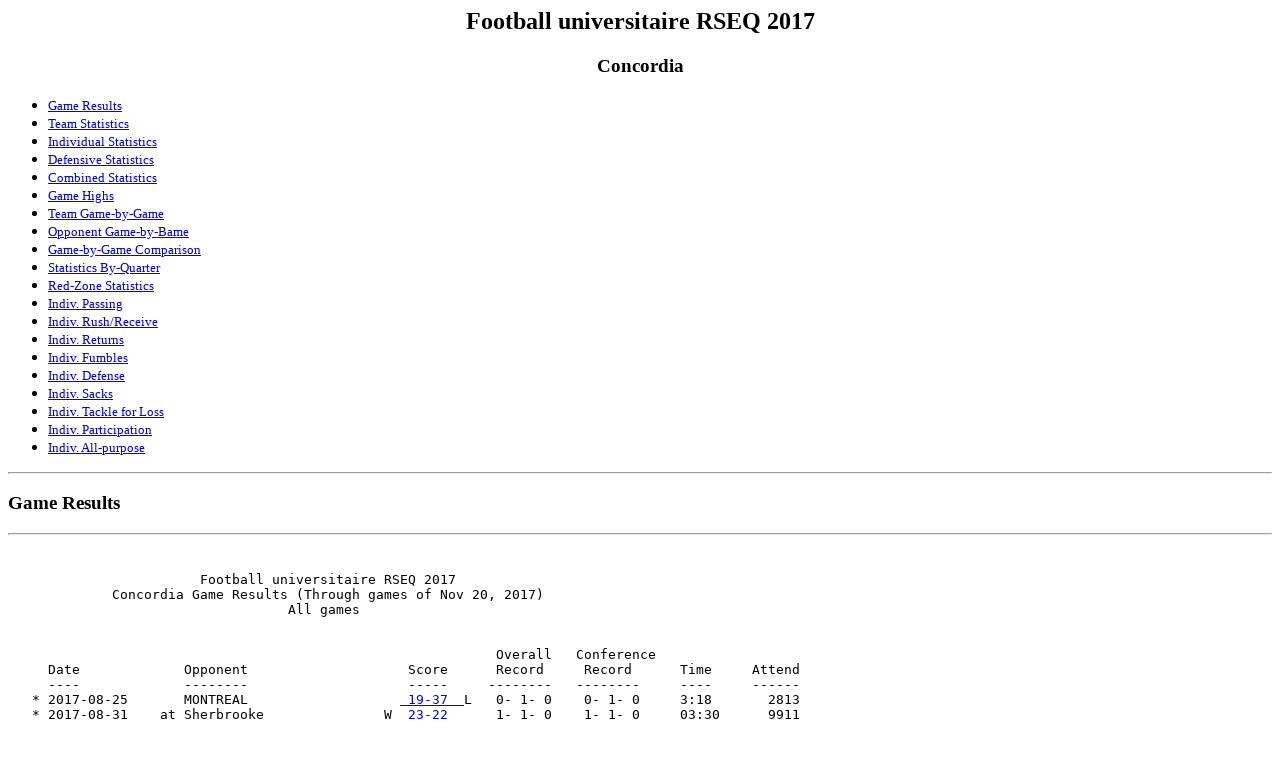

--- FILE ---
content_type: text/html
request_url: https://www.rseq-stats.ca/universitaire/football/stats/2017/conc.htm
body_size: 15380
content:
<html>
<title>Football universitaire RSEQ 2017 - Concordia</title>
<body bgcolor="#ffffff">
<center>
<h2><font face=verdana>Football universitaire RSEQ 2017</font></h2>
<h3><font face=verdana>Concordia</font></h3>
</center>

<ul>
<li><a href="#tgbg.res"><font face=verdana size=2>Game Results</font></a></li>
<li><a href="#team.tem"><font face=verdana size=2>Team Statistics</font></a></li>
<li><a href="#team.ind"><font face=verdana size=2>Individual Statistics</font></a></li>
<li><a href="#team.def"><font face=verdana size=2>Defensive Statistics</font></a></li>
<li><a href="#team.cmb"><font face=verdana size=2>Combined Statistics</font></a></li>
<li><a href="#tgbg.sup"><font face=verdana size=2>Game Highs</font></a></li>
<li><a href="#tgbg.tem"><font face=verdana size=2>Team Game-by-Game</font></a></li>
<li><a href="#tgbg.opp"><font face=verdana size=2>Opponent Game-by-Bame</font></a></li>
<li><a href="#tgbg.gbc"><font face=verdana size=2>Game-by-Game Comparison</font></a></li>
<li><a href="#tgbg.cnv"><font face=verdana size=2>Statistics By-Quarter</font></a></li>
<li><a href="#tgbg.red"><font face=verdana size=2>Red-Zone Statistics</font></a></li>
<li><a href="#igbg.pas"><font face=verdana size=2>Indiv. Passing</font></a></li>
<li><a href="#igbg.rsh"><font face=verdana size=2>Indiv. Rush/Receive</font></a></li>
<li><a href="#igbg.ret"><font face=verdana size=2>Indiv. Returns</font></a></li>
<li><a href="#igbg.fmb"><font face=verdana size=2>Indiv. Fumbles</font></a></li>
<li><a href="#igbg.def"><font face=verdana size=2>Indiv. Defense</font></a></li>
<li><a href="#igbg.sak"><font face=verdana size=2>Indiv. Sacks</font></a></li>
<li><a href="#igbg.tfl"><font face=verdana size=2>Indiv. Tackle for Loss</font></a></li>
<li><a href="#igbg.ply"><font face=verdana size=2>Indiv. Participation</font></a></li>
<li><a href="#igbg.alp"><font face=verdana size=2>Indiv. All-purpose</font></a></li>
</ul>
<hr>
<!File source:C:\TASFBC\RSEQ-17\REPORTS\tgbg.res>
<a name="tgbg.res"> </a>



<h3><font face=verdana>Game Results</font></h3>
<pre>
<hr>

                        Football universitaire RSEQ 2017
             Concordia Game Results (Through games of Nov 20, 2017)
                                   All games


                                                             Overall   Conference
     Date             Opponent                    Score      Record     Record      Time     Attend
     ----             --------                    -----     --------   --------     ----     ------
   * 2017-08-25       MONTREAL                   <a href="2017-01.htm"> 19-37  </a>L   0- 1- 0    0- 1- 0     3:18       2813
   * 2017-08-31    at Sherbrooke               W <a href="2017-03.htm"> 23-22  </a>    1- 1- 0    1- 1- 0     03:30      9911
   * 2017-09-16       MCGILL                   W <a href="2017-08.htm"> 68-16  </a>    2- 1- 0    2- 1- 0     3:14       4813
   * 2017-09-24    at #2 Laval                   <a href="2017-10.htm">  8-12  </a>L   2- 2- 0    2- 2- 0     3:02      12957
   * 2017-09-30       SHERBROOKE                 <a href="2017-11.htm"> 13-30  </a>L   2- 3- 0    2- 3- 0     3:23       4302
   * 2017-10-14    at McGill                   W <a href="2017-15.htm"> 36-10  </a>    3- 3- 0    3- 3- 0     3:07       1846
   * 2017-10-27       #2 LAVAL                   <a href="2017-19.htm"> 14-46  </a>L   3- 4- 0    3- 4- 0     2:43       3301

   * indicates conference game

</pre>



<hr>
<!File source:C:\TASFBC\RSEQ-17\REPORTS\team.tem>
<a name="team.tem"> </a>



<h3><font face=verdana>Overall Team Statistics</font></h3>
<pre>
<hr>

                        Football universitaire RSEQ 2017
       Concordia Overall Team Statistics (Through games of Nov 20, 2017)
                                   All games

TEAM STATISTICS                        CONC          OPP
--------------------------------------------------------
SCORING.......................          181          173
  Points Per Game.............         25.9         24.7
FIRST DOWNS...................          163          136
  Rushing.....................           58           39
  Passing.....................           87           85
  Penalty.....................           18           12
RUSHING YARDAGE...............          999          816
  Yards gained rushing........         1116          874
  Yards lost rushing..........          117           58
  Rushing Attempts............          216          181
  Average Per Rush............          4.6          4.5
  Average Per Game............        142.7        116.6
  TDs Rushing.................            9            6
PASSING YARDAGE...............         1914         1758
  Att-Comp-Int................    228-130-6    215-129-7
  Average Per Pass............          8.4          8.2
  Average Per Catch...........         14.7         13.6
  Average Per Game............        273.4        251.1
  TDs Passing.................           10           10
TOTAL OFFENSE.................         2913         2574
  Total Plays.................          456          409
  Average Per Play............          6.4          6.3
  Average Per Game............        416.1        367.7
KICK RETURNS: #-YARDS.........       26-338       27-522
PUNT RETURNS: #-YARDS.........       41-276       38-280
INT RETURNS: #-YARDS..........         7-41         6-67
KICK RETURN AVERAGE...........         13.0         19.3
PUNT RETURN AVERAGE...........          6.7          7.4
INT RETURN AVERAGE............          5.9         11.2
FUMBLES-LOST..................        15-10          7-4
PENALTIES-YARDS...............      107-848      103-896
  Average Per Game............        121.1        128.0
PUNTS-YARDS...................      52-2091      60-2462
  Average Per Punt............         40.2         41.0
  Net punt average............         34.8         36.4
TIME OF POSSESSION/GAME.......        31:15        28:45
3RD-DOWN CONVERSIONS..........        11/27         4/16
  3rd-Down Pct................          41%          25%
4TH-DOWN CONVERSIONS..........          0/0          0/0
  4th-Down Pct................           0%           0%
SACKS BY-YARDS................        13-99        12-58
MISC YARDS....................          -84         -126
TOUCHDOWNS SCORED.............           19           18
FIELD GOALS-ATTEMPTS..........        14-16        11-16
ON-SIDE KICKS.................          1-1          0-0
RED-ZONE SCORES...............    25-31 81%    19-21 90%
RED-ZONE TOUCHDOWNS...........    17-31 55%    13-21 62%
PAT-ATTEMPTS..................   18-18 100%    17-18 94%
ATTENDANCE....................        15229        24714
  Games/Avg Per Game..........       4/3807       3/8238
  Neutral Site Games..........                       0/0

SCORE BY QUARTERS     1st  2nd  3rd  4th    Total
--------------------  ---  ---  ---  ---      ---
Concordia...........   65   44   23   49  -   181
Opponents...........   56   46   40   31  -   173
</pre>



<hr>
<!File source:C:\TASFBC\RSEQ-17\REPORTS\team.ind>
<a name="team.ind"> </a>



<h3><font face=verdana>Overall Individual Statistics</font></h3>
<pre>
<hr>

                        Football universitaire RSEQ 2017
    Concordia Overall Individual Statistics (Through games of Nov 20, 2017)
                                   All games


RUSHING         GP  Att Gain Loss  Net   Avg  TD Long Avg/G
-----------------------------------------------------------
Jean-Guy Rimpel  7  130  717    9  708   5.4   6   84 101.1
Glody Musangu    7   36  149    2  147   4.1   1   20  21.0
Trenton Miller   4   20  114   12  102   5.1   0   24  25.5
Adam Vance       7   12   70    0   70   5.8   2   11  10.0
Widler Exilus    7    4   37    0   37   9.2   0   29   5.3
V. Alessandrini  7    4   16    0   16   4.0   0    8   2.3
Antoine Marcoux  2    3   11    6    5   1.7   0   10   2.5
Thiery Taillon   7    0    2    2    0   0.0   0    0   0.0
Team             7    7    0   86  -86 -12.3   0    0 -12.3
Total..........  7  216 1116  117  999   4.6   9   84 142.7
Opponents......  7  181  874   58  816   4.5   6   24 116.6

PASSING         GP   Effic Cmp-Att-Int   Pct  Yds  TD Lng Avg/G
---------------------------------------------------------------
Trenton Miller   4  155.45  77-124-2    62.1 1190   6  80 297.5
Adam Vance       7  126.89   51-90-3    56.7  706   3  64 100.9
Antoine Marcoux  2   63.20    1-8-0     12.5    9   1   9   4.5
Colin Sequeira   5   -4.07    1-6-1     16.7    9   0   9   1.8
Total..........  7  136.74  130-228-6   57.0 1914  10  80 273.4
Opponents......  7  137.52  129-215-7   60.0 1758  10  53 251.1

RECEIVING       GP  No.  Yds   Avg  TD Long Avg/G
-------------------------------------------------
V. Alessandrini  7   36  478  13.3   1   80  68.3
Jarryd Taylor    7   35  574  16.4   1   56  82.0
Yanic Lessard    7   22  291  13.2   3   44  41.6
Sam Nadon        7   12  176  14.7   3   22  25.1
James Tyrrell    6   10  255  25.5   1   64  42.5
James Ohayon     7    9   97  10.8   0   25  13.9
Jean-Guy Rimpel  7    5   34   6.8   0   20   4.9
Qwintyn Rice     7    1    9   9.0   1    9   1.3
Total..........  7  130 1914  14.7  10   80 273.4
Opponents......  7  129 1758  13.6  10   53 251.1

PUNT RETURNS     No.  Yds   Avg TD Long
---------------------------------------
Qwintyn Rice      27  192   7.1  0   23
James Tyrrell      7   18   2.6  0   10
Q. Gordon-Maule    3   48  16.0  0   23
Alex. Morgan-Z.    3   11   3.7  0    5
Jizreel Botat      1    7   7.0  0    7
Total..........   41  276   6.7  0   23
Opponents......   38  280   7.4  0   18

INTERCEPTIONS    No.  Yds   Avg TD Long
---------------------------------------
Khadeem Pierre     3   27   9.0  0   16
Alex. Dadaille     2   14   7.0  0   14
Quaid Johnson      1    0   0.0  0    0
Lukas Redguard     1    0   0.0  0    0
Total..........    7   41   5.9  0   16
Opponents......    6   67  11.2  0   56

KICK RETURNS     No.  Yds   Avg TD Long
---------------------------------------
Q. Gordon-Maule   15  190  12.7  0   21
Qwintyn Rice      10  149  14.9  0   25
Sam Nadon          1   -1  -1.0  0    0
Total..........   26  338  13.0  0   25
Opponents......   27  522  19.3  0   37

FUMBLE RETURNS   No.  Yds   Avg TD Long
---------------------------------------
Vincent Seguin     1    0   0.0  0    0
Total..........    1    0   0.0  0    0
Opponents......    1   73  73.0  2   73
<hr>

                        Football universitaire RSEQ 2017
    Concordia Overall Individual Statistics (Through games of Nov 20, 2017)
                                   All games


                              |------- PATs -------|
SCORING          TD  FGs   Kick   Rush Rcv Pass  DXP Saf Rg  Points
-------------------------------------------------------------------
Andrew Stevens    0 14-16  18-18   0-0   0  0-0   0   0   1    61
Jean-Guy Rimpel   6  0-0    0-0    0-0   0  0-0   0   0   0    36
Sam Nadon         3  0-0    0-0    0-0   0  0-0   0   0   0    18
Yanic Lessard     3  0-0    0-0    0-0   0  0-0   0   0   0    18
Adam Vance        2  0-0    0-0    0-0   0  0-0   0   0   0    12
James Tyrrell     1  0-0    0-0    0-0   0  0-0   0   0   0     6
Jarryd Taylor     1  0-0    0-0    0-0   0  0-0   0   0   0     6
V. Alessandrini   1  0-0    0-0    0-0   0  0-0   0   0   0     6
Team              0  0-0    0-0    0-0   0  0-0   0   3   0     6
Glody Musangu     1  0-0    0-0    0-0   0  0-0   0   0   0     6
Qwintyn Rice      1  0-0    0-0    0-0   0  0-0   0   0   0     6
Trenton Miller    0  0-0    0-0    0-0   0  0-1   0   0   0     0
Total..........  19 14-16  18-18   0-0   0  0-1   0   3   1   181
Opponents......  18 11-16  17-18   0-0   0  0-0   0   7   1   173


TOTAL OFFENSE    G Plays Rush Pass Total Avg/G
----------------------------------------------
Trenton Miller   4   144  102 1190  1292 323.0
Adam Vance       7   102   70  706   776 110.9
Jean-Guy Rimpel  7   130  708    0   708 101.1
Glody Musangu    7    36  147    0   147  21.0
Widler Exilus    7     4   37    0    37   5.3
V. Alessandrini  7     4   16    0    16   2.3
Antoine Marcoux  2    11    5    9    14   7.0
Colin Sequeira   5     6    0    9     9   1.8
Team             7     7  -86    0   -86 -12.3
Total..........  7   444  999 1914  2913 416.1
Opponents......  7   396  816 1758  2574 367.7


FIELD GOALS     FGM-FGA  Pct 01-19 20-29 30-39 40-49 50-99 Lg Blk
-----------------------------------------------------------------
Andrew Stevens   14-16  87.5  2-3   6-6   4-5   2-2   0-0  44   0

FG SEQUENCE          Concordia                 OPPONENTS
--------------------------------------------------------
Montreal             (21),(16)                 (41)
Sherbrooke           (44),(14),(35),(24),(23)  (35),(28)
McGill               (37)                      24,44,34
Laval                13,(28),(20)              (11),42
Sherbrooke           (31),(23)                 (19),(17),(34)
McGill               (36),(40),32              33,(34)
Laval                -                         (22),(38),(24)

Numbers in (parentheses) indicate field goal was made.

PUNTING          No.  Yds   Avg Long  TB  FC I20 Blkd
-----------------------------------------------------
Stephen Fabian    51 2062  40.4   72   0   0   9    0
Trenton Miller     1   29  29.0   29   0   0   0    0
Total..........   52 2091  40.2   72   0   0   9    0
Opponents......   60 2462  41.0   62   0   0  14    0

KICKOFFS         No.   Yds   Avg  TB  OB  Retn  Net YdLn
--------------------------------------------------------
Andrew Stevens    29  1652  57.0   1   1
Total..........   29  1652  57.0   1   1   522 37.8   27
Opponents......   26  1436  55.2   0   0   338 42.2   22

<hr>

                        Football universitaire RSEQ 2017
    Concordia Overall Individual Statistics (Through games of Nov 20, 2017)
                                   All games


ALL PURPOSE      G Rush  Rec   PR  KOR   IR  Tot Avg/G
------------------------------------------------------
Jean-Guy Rimpel  7  708   34    0    0    0  742 106.0
Jarryd Taylor    7    0  574    0    0    0  574  82.0
V. Alessandrini  7   16  478    0    0    0  494  70.6
Qwintyn Rice     7    0    9  192  149    0  350  50.0
Yanic Lessard    7    0  291    0    0    0  291  41.6
James Tyrrell    6    0  255   18    0    0  273  45.5
Q. Gordon-Maule  7    0    0   48  190    0  238  34.0
Sam Nadon        7    0  176    0   -1    0  175  25.0
Glody Musangu    7  147    0    0    0    0  147  21.0
Trenton Miller   4  102    0    0    0    0  102  25.5
James Ohayon     7    0   97    0    0    0   97  13.9
Adam Vance       7   70    0    0    0    0   70  10.0
Widler Exilus    7   37    0    0    0    0   37   5.3
Khadeem Pierre   7    0    0    0    0   27   27   3.9
Alex. Dadaille   7    0    0    0    0   14   14   2.0
Alex. Morgan-Z.  4    0    0   11    0    0   11   2.8
Jizreel Botat    4    0    0    7    0    0    7   1.8
Antoine Marcoux  2    5    0    0    0    0    5   2.5
Team             7  -86    0    0    0    0  -86 -12.3
Total..........  7  999 1914  276  338   41 3568 509.7
Opponents......  7  816 1758  280  522   67 3443 491.9
</pre>



<hr>
<!File source:C:\TASFBC\RSEQ-17\REPORTS\team.def>
<a name="team.def"> </a>



<h3><font face=verdana>Overall Defensive Statistics</font></h3>
<pre>
<hr>

                        Football universitaire RSEQ 2017
     Concordia Overall Defensive Statistics (Through games of Nov 20, 2017)
                                   All games




                       |--------Tackles--------| |-Sacks-| |---Pass Def---| |-Fumbles-| Blkd
DEFENSIVE LEADERS   GP Solo  Ast Total   TFL/Yds   No-Yds  Int-Yds BrUp QBH Rcv-Yds  FF Kick Saf
------------------------------------------------------------------------------------------------
29 Mickael Cote      7   40   21  50.5   3.0-7       .        .       .   .    .      .    .   .
27 Alex Renaud       7   28   15  35.5   1.0-5       .        .       .   .    .      .    .   .
9  Quaid Johnson     7   19    7  22.5      .        .       1-0      1   .    .      .    .   .
18 Sam. Brodrique    7   15   12  21.0   2.0-15   2.0-15      .       .   .   1-0     1    .   .
10 Jersey Henry      7   16   10  21.0      .        .        .       2   .    .      .    .   .
90 Lukas Redguard    7   18    5  20.5   7.0-46   4.0-38     1-0      1   .   1-0     .    .   .
2  Wade Leeroy Cyr   5   16    7  19.5   2.0-5    0.5-2       .       .   .    .      .    .   .
5  Khadeem Pierre    7   17    4  19.0   1.0-1       .       3-27     1   .    .      1    .   .
99 Robert Haines     7   14    4  16.0   5.5-20   2.5-16      .       .   .    .      .    .   .
31 Alex. Dadaille    7   13    5  15.5   1.0-3       .       2-14     3   .    .      .    .   .
23 Michael Asibuo    4   14    2  15.0   1.0-10      .        .       2   .    .      .    .   .
6  Jizreel Botat     4   11    .  11.0      .        .        .       .   .    .      .    .   .
32 Chris Petel       7    7    6  10.0   1.0-12   1.0-12      .       .   .    .      .    .   .
95 Michael Sanelli   6    5    7   8.5   3.5-17   3.0-16      .       .   .    .      1    .   .
21 Zamaad Gambari    5    7    1   7.5      .        .        .       .   .    .      1    .   .
3  Vincent Seguin    6    5    3   6.5      .        .        .       1   .   1-0     .    .   .
47 Jul. Pontbriand   3    3    3   4.5      .        .        .       1   .    .      .    .   .
58 Jerome Bedard-G   7    3    3   4.5      .        .        .       .   .    .      .    .   .
43 Jordan Chin       7    4    1   4.5      .        .        .       .   .    .      .    .   .
51 Freeman Maitrel   6    2    1   2.5      .        .        .       .   .    .      .    .   .
38 Zach Gaudreault   7    2    1   2.5      .        .        .       .   .    .      .    .   .
22 Tanner Green      3    2    1   2.5      .        .        .       .   .    .      .    .   .
52 Brandon Pacheco   6    1    3   2.5      .        .        .       .   .    .      .    .   .
28 Herman Akins      2    2    .   2.0      .        .        .       1   .    .      .    .   .
80 James Ohayon      7    2    .   2.0      .        .        .       .   .   1-0     .    .   .
88 Kyle Greenbaum    7    2    .   2.0      .        .        .       .   .    .      .    .   .
98 Jason Opoku-S.    5    1    1   1.5      .        .        .       .   .    .      .    .   .
86 Sam Nadon         7    1    1   1.5      .        .        .       .   .    .      .    .   .
30 Widler Exilus     7    1    .   1.0      .        .        .       .   .    .      .    .   .
8  Yanic Lessard     7    1    .   1.0      .        .        .       .   .    .      .    .   .
42 John Boachie      4    1    .   1.0      .        .        .       .   .    .      .    .   .
20 Glody Musangu     7    1    .   1.0      .        .        .       .   .    .      .    .   .
7  James Tyrrell     6    1    .   1.0      .        .        .       .   .    .      .    .   .
79 Andrew Stevens    7    1    .   1.0      .        .        .       .   .    .      .    .   .
84 Kimi Linnainmaa   1    1    .   1.0      .        .        .       .   .    .      .    .   .
TM Team              7    .    .     .      .        .        .       .   .    .      .    .   3
   Total..........   7  277  124 339.0    28-141   13-99     7-41    13   .   4-0     4    .   3
   Opponents......   7  271  190 366.0    19-68    12-58     6-67    14   .  10-73    7    .   7


</pre>



<hr>
<!File source:C:\TASFBC\RSEQ-17\REPORTS\team.cmb>
<a name="team.cmb"> </a>



<h3><font face=verdana>Combined Team Statistics</font></h3>
<pre>
<hr>

                        Football universitaire RSEQ 2017
       Concordia Combined Team Statistics (Through games of Nov 20, 2017)
                                   All games


RECORD:                OVERALL      HOME        AWAY       NEUTRAL
ALL GAMES...........   (3-4-0)     (1-3-0)     (2-1-0)     (0-0-0)
CONFERENCE..........   (3-4-0)     (1-3-0)     (2-1-0)     (0-0-0)
NON-CONFERENCE......   (0-0-0)     (0-0-0)     (0-0-0)     (0-0-0)



 DATE            OPPONENT                 W/L    SCORE  ATTEND
 ------------    ------------------------ ---    -----  ------
*2017-08-25      MONTREAL                   L   <a href="2017-01.htm"> 19-37 </a>   2813
*2017-08-31   at Sherbrooke               W     <a href="2017-03.htm"> 23-22 </a>   9911
*2017-09-16      MCGILL                   W     <a href="2017-08.htm"> 68-16 </a>   4813
*2017-09-24   at #2 Laval                   L   <a href="2017-10.htm">  8-12 </a>  12957
*2017-09-30      SHERBROOKE                 L   <a href="2017-11.htm"> 13-30 </a>   4302
*2017-10-14   at McGill                   W     <a href="2017-15.htm"> 36-10 </a>   1846
*2017-10-27      #2 LAVAL                   L   <a href="2017-19.htm"> 14-46 </a>   3301
* denotes conference game

TEAM STATISTICS                   CONC          OPP
---------------------------------------------------
FIRST DOWNS..............          163          136
  Rushing................           58           39
  Passing................           87           85
  Penalty................           18           12
RUSHING YARDAGE..........          999          816
  Yards gained rushing...         1116          874
  Yards lost rushing.....          117           58
  Rushing Attempts.......          216          181
  Average Per Rush.......          4.6          4.5
  Average Per Game.......        142.7        116.6
  TDs Rushing............            9            6
PASSING YARDAGE..........         1914         1758
  Att-Comp-Int...........    228-130-6    215-129-7
  Average Per Pass.......          8.4          8.2
  Average Per Catch......         14.7         13.6
  Average Per Game.......        273.4        251.1
  TDs Passing............           10           10
TOTAL OFFENSE............         2913         2574
  Total Plays............          456          409
  Average Per Play.......          6.4          6.3
  Average Per Game.......        416.1        367.7
KICK RETURNS: #-YARDS....       26-338       27-522
PUNT RETURNS: #-YARDS....       41-276       38-280
INT RETURNS: #-YARDS.....         7-41         6-67
FUMBLES-LOST.............        15-10          7-4
PENALTIES-YARDS..........      107-848      103-896
PUNTS-AVG................      52-40.2      60-41.0
TIME OF POSSESSION/GAME..        31:15        28:45
3RD-DOWN CONVERSIONS.....        11/27         4/16
4TH-DOWN CONVERSIONS.....          0/0          0/0

RUSHING         GP  Att Gain Loss  Net   Avg  TD Long Avg/G
-----------------------------------------------------------
Jean-Guy Rimpel  7  130  717    9  708   5.4   6   84 101.1
Glody Musangu    7   36  149    2  147   4.1   1   20  21.0
Trenton Miller   4   20  114   12  102   5.1   0   24  25.5
Adam Vance       7   12   70    0   70   5.8   2   11  10.0
Widler Exilus    7    4   37    0   37   9.2   0   29   5.3
V. Alessandrini  7    4   16    0   16   4.0   0    8   2.3
Antoine Marcoux  2    3   11    6    5   1.7   0   10   2.5
Thiery Taillon   7    0    2    2    0   0.0   0    0   0.0
Team             7    7    0   86  -86 -12.3   0    0 -12.3
Total..........  7  216 1116  117  999   4.6   9   84 142.7
Opponents......  7  181  874   58  816   4.5   6   24 116.6

PASSING         GP   Effic Cmp-Att-Int   Pct  Yds  TD Lng Avg/G
---------------------------------------------------------------
Trenton Miller   4  155.45  77-124-2    62.1 1190   6  80 297.5
Adam Vance       7  126.89   51-90-3    56.7  706   3  64 100.9
Antoine Marcoux  2   63.20    1-8-0     12.5    9   1   9   4.5
Colin Sequeira   5   -4.07    1-6-1     16.7    9   0   9   1.8
Total..........  7  136.74  130-228-6   57.0 1914  10  80 273.4
Opponents......  7  137.52  129-215-7   60.0 1758  10  53 251.1

RECEIVING       GP  No.  Yds   Avg  TD Long Avg/G
-------------------------------------------------
V. Alessandrini  7   36  478  13.3   1   80  68.3
Jarryd Taylor    7   35  574  16.4   1   56  82.0
Yanic Lessard    7   22  291  13.2   3   44  41.6
Sam Nadon        7   12  176  14.7   3   22  25.1
James Tyrrell    6   10  255  25.5   1   64  42.5
James Ohayon     7    9   97  10.8   0   25  13.9
Jean-Guy Rimpel  7    5   34   6.8   0   20   4.9
Qwintyn Rice     7    1    9   9.0   1    9   1.3
Total..........  7  130 1914  14.7  10   80 273.4
Opponents......  7  129 1758  13.6  10   53 251.1

FIELD GOALS     FGM-FGA  Pct 01-19 20-29 30-39 40-49 50-99 Lg Blk
-----------------------------------------------------------------
Andrew Stevens   14-16  87.5  2-3   6-6   4-5   2-2   0-0  44   0

                              |------- PATs -------|
SCORING          TD  FGs   Kick   Rush Rcv Pass  DXP Saf Rg  Points
-------------------------------------------------------------------
Andrew Stevens    0 14-16  18-18   0-0   0  0-0   0   0   1    61
Jean-Guy Rimpel   6  0-0    0-0    0-0   0  0-0   0   0   0    36
Yanic Lessard     3  0-0    0-0    0-0   0  0-0   0   0   0    18
Sam Nadon         3  0-0    0-0    0-0   0  0-0   0   0   0    18
Adam Vance        2  0-0    0-0    0-0   0  0-0   0   0   0    12
Jarryd Taylor     1  0-0    0-0    0-0   0  0-0   0   0   0     6
Glody Musangu     1  0-0    0-0    0-0   0  0-0   0   0   0     6
V. Alessandrini   1  0-0    0-0    0-0   0  0-0   0   0   0     6
Qwintyn Rice      1  0-0    0-0    0-0   0  0-0   0   0   0     6
James Tyrrell     1  0-0    0-0    0-0   0  0-0   0   0   0     6
Team              0  0-0    0-0    0-0   0  0-0   0   3   0     6
Trenton Miller    0  0-0    0-0    0-0   0  0-1   0   0   0     0
Total..........  19 14-16  18-18   0-0   0  0-1   0   3   1   181
Opponents......  18 11-16  17-18   0-0   0  0-0   0   7   1   173

SCORE BY QUARTERS     1st  2nd  3rd  4th    Total
--------------------  ---  ---  ---  ---      ---
Concordia...........   65   44   23   49  -   181
Opponents...........   56   46   40   31  -   173

INTERCEPTIONS    No.  Yds   Avg TD Long
---------------------------------------
Khadeem Pierre     3   27   9.0  0   16
Alex. Dadaille     2   14   7.0  0   14
Lukas Redguard     1    0   0.0  0    0
Quaid Johnson      1    0   0.0  0    0
Total..........    7   41   5.9  0   16
Opponents......    6   67  11.2  0   56

PUNTING          No.  Yds   Avg Long  TB  FC I20 Blkd
-----------------------------------------------------
Stephen Fabian    51 2062  40.4   72   0   0   9    0
Trenton Miller     1   29  29.0   29   0   0   0    0
Total..........   52 2091  40.2   72   0   0   9    0
Opponents......   60 2462  41.0   62   0   0  14    0

PUNT RETURNS     No.  Yds   Avg TD Long
---------------------------------------
Qwintyn Rice      27  192   7.1  0   23
James Tyrrell      7   18   2.6  0   10
Alex. Morgan-Z.    3   11   3.7  0    5
Q. Gordon-Maule    3   48  16.0  0   23
Jizreel Botat      1    7   7.0  0    7
Total..........   41  276   6.7  0   23
Opponents......   38  280   7.4  0   18

KICK RETURNS     No.  Yds   Avg TD Long
---------------------------------------
Q. Gordon-Maule   15  190  12.7  0   21
Qwintyn Rice      10  149  14.9  0   25
Sam Nadon          1   -1  -1.0  0    0
Total..........   26  338  13.0  0   25
Opponents......   27  522  19.3  0   37

ALL PURPOSE      G Rush  Rec   PR  KOR   IR  Tot Avg/G
------------------------------------------------------
Jean-Guy Rimpel  7  708   34    0    0    0  742 106.0
Jarryd Taylor    7    0  574    0    0    0  574  82.0
V. Alessandrini  7   16  478    0    0    0  494  70.6
Qwintyn Rice     7    0    9  192  149    0  350  50.0
Yanic Lessard    7    0  291    0    0    0  291  41.6
Total..........  7  999 1914  276  338   41 3568 509.7
Opponents......  7  816 1758  280  522   67 3443 491.9

TOTAL OFFENSE    G Plays Rush Pass Total Avg/G
----------------------------------------------
Trenton Miller   4   144  102 1190  1292 323.0
Adam Vance       7   102   70  706   776 110.9
Jean-Guy Rimpel  7   130  708    0   708 101.1
Glody Musangu    7    36  147    0   147  21.0
Widler Exilus    7     4   37    0    37   5.3
Total..........  7   444  999 1914  2913 416.1
Opponents......  7   396  816 1758  2574 367.7


                       |--------Tackles--------| |-Sacks-| |---Pass Def---| |-Fumbles-| Blkd
DEFENSIVE LEADERS   GP Solo  Ast Total   TFL/Yds   No-Yds  Int-Yds BrUp QBH Rcv-Yds  FF Kick Saf
------------------------------------------------------------------------------------------------
29 Mickael Cote      7   40   21  50.5   3.0-7       .        .       .   .    .      .    .   .
27 Alex Renaud       7   28   15  35.5   1.0-5       .        .       .   .    .      .    .   .
9  Quaid Johnson     7   19    7  22.5      .        .       1-0      1   .    .      .    .   .
18 Sam. Brodrique    7   15   12  21.0   2.0-15   2.0-15      .       .   .   1-0     1    .   .
10 Jersey Henry      7   16   10  21.0      .        .        .       2   .    .      .    .   .
   Total..........   7  277  124 339.0    28-141   13-99     7-41    13   .   4-0     4    .   3
   Opponents......   7  271  190 366.0    19-68    12-58     6-67    14   .  10-73    7    .   7



</pre>



<hr>
<!File source:C:\TASFBC\RSEQ-17\REPORTS\tgbg.sup>
<a name="tgbg.sup"> </a>



<h3><font face=verdana>Game Superlatives</font></h3>
<pre>
<hr>

                        Football universitaire RSEQ 2017
          Concordia Game Superlatives (Through games of Nov 20, 2017)
                                   All games

                             INDIVIDUAL GAME HIGHS

          Rushes..............    28  Jean-Guy Rimpel at Sherbrooke (2017-08-31)
          Yards Rushing.......   171  Jean-Guy Rimpel at Sherbrooke (2017-08-31)
          TD Rushes...........     2  Jean-Guy Rimpel vs Montreal (2017-08-25)
                                      Jean-Guy Rimpel vs McGill (2017-09-16)
          Long Rush...........    84  Jean-Guy Rimpel vs Laval (2017-10-27)
          Pass attempts.......    44  Adam Vance vs Sherbrooke (2017-09-30)
          Pass completions....    24  Trenton Miller vs Montreal (2017-08-25)
                                      Adam Vance vs Sherbrooke (2017-09-30)
          Yards Passing.......   472  Trenton Miller vs McGill (2017-09-16)
          TD Passes...........     6  Trenton Miller vs McGill (2017-09-16)
          Long Pass...........    80  Trenton Miller vs McGill (2017-09-16)
          Receptions..........     8  V. Alessandrini vs Montreal (2017-08-25)
                                      Jarryd Taylor vs Sherbrooke (2017-09-30)
          Yards Receiving.....   159  V. Alessandrini vs McGill (2017-09-16)
          TD Receptions.......     3  Sam Nadon vs McGill (2017-09-16)
          Long Reception......    80  V. Alessandrini vs McGill (2017-09-16)
          Field Goals.........     5  Andrew Stevens at Sherbrooke (2017-08-31)
          Long Field Goal.....    44  Andrew Stevens at Sherbrooke (2017-08-31)
          Punts...............    11  Stephen Fabian vs Laval (2017-10-27)
          Punting Avg.........  45.5  Stephen Fabian at Laval (2017-09-24)
          Long Punt...........    72  Stephen Fabian at Laval (2017-09-24)
          Long Punt Return....    23  Q. Gordon-Maule vs McGill (2017-09-16)
                                      Qwintyn Rice at McGill (2017-10-14)
          Long Kickoff Return.    25  Qwintyn Rice vs Sherbrooke (2017-09-30)
          Tackles.............  13.5  Mickael Cote vs Laval (2017-10-27)
          Sacks...............   2.0  Lukas Redguard vs McGill (2017-09-16)
          Tackles For Loss....   2.0  Lukas Redguard vs McGill (2017-09-16)
                                      Lukas Redguard at Laval (2017-09-24)
                                      Mickael Cote vs Sherbrooke (2017-09-30)
                                      Robert Haines at McGill (2017-10-14)
                                      Lukas Redguard vs Laval (2017-10-27)
          Interceptions.......     1  Khadeem Pierre at Sherbrooke (2017-08-31)
                                      Quaid Johnson at Sherbrooke (2017-08-31)
                                      Khadeem Pierre vs McGill (2017-09-16)
                                      Alex. Dadaille vs McGill (2017-09-16)
                                      Khadeem Pierre at McGill (2017-10-14)
                                      Alex. Dadaille at McGill (2017-10-14)
                                      Lukas Redguard vs Laval (2017-10-27)
<hr>
                        Football universitaire RSEQ 2017
          Concordia Game Superlatives (Through games of Nov 20, 2017)
                                   All games

                                TEAM GAME HIGHS

          Rushes..............    47  at Sherbrooke (2017-08-31)
          Yards Rushing.......   240  at Sherbrooke (2017-08-31)
          Yards Per Rush......   6.7  vs Laval (2017-10-27)
          TD Rushes...........     3  vs McGill (2017-09-16)
          Pass attempts.......    44  vs Sherbrooke (2017-09-30)
          Pass completions....    24  vs Montreal (2017-08-25)
                                      vs McGill (2017-09-16)
                                      vs Sherbrooke (2017-09-30)
          Yards Passing.......   481  vs McGill (2017-09-16)
          Yards Per Pass......  13.7  vs McGill (2017-09-16)
          TD Passes...........     6  vs McGill (2017-09-16)
          Total Plays.........    82  at Sherbrooke (2017-08-31)
          Total Offense.......   593  vs McGill (2017-09-16)
          Yards Per Play......   9.6  vs McGill (2017-09-16)
          Points..............    68  vs McGill (2017-09-16)
          Sacks By............     4  vs McGill (2017-09-16)
                                      at Laval (2017-09-24)
          First Downs.........    30  at Sherbrooke (2017-08-31)
                                      vs McGill (2017-09-16)
          Penalties...........    21  at Sherbrooke (2017-08-31)
          Penalty Yards.......   155  vs Sherbrooke (2017-09-30)
          Turnovers...........     4  vs Laval (2017-10-27)
          Interceptions By....     2  at Sherbrooke (2017-08-31)
                                      vs McGill (2017-09-16)
                                      at McGill (2017-10-14)
<hr>
                        Football universitaire RSEQ 2017
          Concordia Game Superlatives (Through games of Nov 20, 2017)
                                   All games

                         OPPONENT INDIVIDUAL GAME HIGHS

          Rushes..............    19  Gabriel Parent, vs Montreal (2017-08-25)
          Yards Rushing.......    96  Gabriel Parent, vs Montreal (2017-08-25)
          TD Rushes...........     1  Raphael Major-D, vs Montreal (2017-08-25)
                                      Alex. Jacob-M., at Sherbrooke (2017-08-31)
                                      Will Tremblay-H, vs Sherbrooke (2017-09-30)
                                      Hugo Richard, vs Laval (2017-10-27)
                                      Phil Lessard-V., vs Laval (2017-10-27)
                                      Benj. Garand-G., vs Laval (2017-10-27)
          Long Rush...........    24  Gabriel Parent, vs Montreal (2017-08-25)
          Pass attempts.......    38  Samuel Caron, vs Montreal (2017-08-25)
          Pass completions....    27  Samuel Caron, vs Montreal (2017-08-25)
          Yards Passing.......   338  Samuel Caron, vs Montreal (2017-08-25)
          TD Passes...........     3  Samuel Caron, vs Montreal (2017-08-25)
          Long Pass...........    53  Alex. Jacob-M., vs Sherbrooke (2017-09-30)
          Receptions..........     9  Emile Taillefer, vs McGill (2017-09-16)
          Yards Receiving.....   114  Jermer Braswell, at Sherbrooke (2017-08-31)
                                      Emile Taillefer, vs McGill (2017-09-16)
          TD Receptions.......     2  Jer. Sauvageau, vs McGill (2017-09-16)
          Long Reception......    53  Fred Cadieux-B., vs Sherbrooke (2017-09-30)
          Field Goals.........     3  P-A. D'Astous, vs Sherbrooke (2017-09-30)
                                      David Cote, vs Laval (2017-10-27)
          Long Field Goal.....    41  L-P. Simoneau, vs Montreal (2017-08-25)
          Punts...............    12  Mathieu Hebert, vs Sherbrooke (2017-09-30)
          Punting Avg.........  42.8  Felix Menard-B., vs Montreal (2017-08-25)
          Long Punt...........    62  Felix Menard-B., vs Montreal (2017-08-25)
          Long Punt Return....    18  Joshua Lucas, at McGill (2017-10-14)
          Long Kickoff Return.    37  Joshua Lucas, at McGill (2017-10-14)
          Tackles.............  11.5  Alex. Chevrier, at Sherbrooke (2017-08-31)
          Sacks...............   1.5  Alexand. Gagnon, vs Sherbrooke (2017-09-30)
                                      Mickael Badra, vs Sherbrooke (2017-09-30)
          Tackles For Loss....   2.5  Alexand. Gagnon, vs Sherbrooke (2017-09-30)
          Interceptions.......     2  Adam Auclair, at Laval (2017-09-24)
<hr>
                        Football universitaire RSEQ 2017
          Concordia Game Superlatives (Through games of Nov 20, 2017)
                                   All games

                            OPPONENT TEAM GAME HIGHS

          Rushes..............    37  vs Sherbrooke (2017-09-30)
          Yards Rushing.......   175  vs Laval (2017-10-27)
          Yards Per Rush......   5.0  at Laval (2017-09-24)
                                      vs Laval (2017-10-27)
          TD Rushes...........     3  vs Laval (2017-10-27)
          Pass attempts.......    38  vs Montreal (2017-08-25)
          Pass completions....    27  vs Montreal (2017-08-25)
          Yards Passing.......   338  vs Montreal (2017-08-25)
          Yards Per Pass......   9.7  vs Sherbrooke (2017-09-30)
          TD Passes...........     3  vs Montreal (2017-08-25)
          Total Plays.........    69  vs Montreal (2017-08-25)
          Total Offense.......   474  vs Montreal (2017-08-25)
          Yards Per Play......   7.0  vs McGill (2017-09-16)
          Points..............    46  vs Laval (2017-10-27)
          Sacks By............     4  vs Sherbrooke (2017-09-30)
          First Downs.........    27  vs Laval (2017-10-27)
          Penalties...........    19  vs Sherbrooke (2017-09-30)
          Penalty Yards.......   160  vs Sherbrooke (2017-09-30)
                                      at McGill (2017-10-14)
          Turnovers...........     4  vs McGill (2017-09-16)
          Interceptions By....     3  at Laval (2017-09-24)
</pre>



<hr>
<!File source:C:\TASFBC\RSEQ-17\REPORTS\tgbg.tem>
<a name="tgbg.tem"> </a>



<h3><font face=verdana>Team Game-by-Game</font></h3>
<pre>
<hr>

                        Football universitaire RSEQ 2017
          Concordia Team Game-by-Game (Through games of Nov 20, 2017)
                                   All games



<center><b><font size=+1>TEAM STATISTICS</font></b></center>


                                     |---RUSHING---|  |--RECEIVING--|  |-------PASSING-------|  |--KICK RET--|  |--PUNT RET--|   All
 Date         Opponent               No.  Yds TD  Lg  No.  Yds TD  Lg  Cmp-Att-Int  Yds TD  Lg  No  Yds TD  Lg  No  Yds TD  Lg  Purp
 2017-08-25   MONTREAL............... 23  -15  2   8   24  368  0  52   24- 41-  0  368  0  52   5   60  0  18   8   52  0  16   465
 2017-08-31   at Sherbrooke.......... 47  240  1  22   21  230  0  23   21- 35-  1  230  0  23   4   35  0  15   7   41  0  20   562
 2017-09-16   MCGILL................. 27  112  3  29   24  481  6  80   24- 35-  1  481  6  80   3   41  0  16   5   43  0  23   688
 2017-09-24   at Laval............... 34  210  0  24   17  249  0  28   17- 34-  3  249  0  28   2   36  0  23   7   68  0  21   563
 2017-09-30   SHERBROOKE............. 25  124  0  19   24  270  1  37   24- 44-  0  270  1  37   4   51  0  25   6   37  0  15   482
 2017-10-14   at McGill.............. 30  128  2  16   18  293  2  64   18- 28-  1  293  2  64   2   22  0  14   4   17  0  23   474
 2017-10-27   LAVAL.................. 30  200  1  84    2   23  1  14    2- 11-  0   23  1  14   6   93  0  21   4   18  0   7   334

 Totals..............................216  999  9  84  130 1914 10  80  130-228-  6 1914 10  80  26  338  0  25  41  276  0  23  3568
 Opponent............................181  816  6  24  129 1758 10  53  129-215-  7 1758 10  53  27  522  0  37  38  280  0  18  3443

 Games played: 7
 Avg per rush: 4.6
 Avg per catch: 14.7
 Pass efficiency: 136.74
 Kick ret avg: 13.0
 Punt ret avg: 6.7
 All purpose avg/game: 509.7
 Total offense avg/gm: 416.1
                                     |---------TACKLES---------| |-SACKS-| |-FUMBLE-|            Pass Blkd |-Kicks--XPTS-|
 Date         Opponent               Solo  Ast  Total    TFL-Yds    No-Yds  FF FR-Yds Int-Yds QBH Brk Kick Att-Mad Run Rcv Saf  Pts
 2017-08-25   MONTREAL...............  47   20   57.0    2.0-11    1.0-9     0  0-0     0-0     0   2    0   1-1     0   0   0   19
 2017-08-31   at Sherbrooke..........  29   16   37.0    1.0-12    1.0-12    1  0-0     2-16    0   4    0   1-1     0   0   0   23
 2017-09-16   MCGILL.................  39   20   49.0    7.0-54    4.0-37    2  2-0     2-11    0   1    0   9-9     0   0   1   68
 2017-09-24   at Laval...............  35   22   46.0    7.0-31    4.0-22    1  1-0     0-0     0   2    0   0-0     0   0   1    8
 2017-09-30   SHERBROOKE.............  46   16   54.0    5.0-17    1.0-7     0  0-0     0-0     0   3    0   1-1     0   0   0   13
 2017-10-14   at McGill..............  30   12   36.0    4.0-8     1.0-5     0  1-0     2-14    0   1    0   4-4     0   0   1   36
 2017-10-27   LAVAL..................  51   18   60.0    2.0-8     1.0-7     0  0-0     1-0     0   0    0   2-2     0   0   0   14

 Totals.............................. 277  124  339.0   28.0-141  13.0-99    4  4-0     7-41    0  13    0  18-18    0   0   3  181
 Opponent............................ 271  190  366.0   19.0-68   10.0-55    7 10-73    6-67    0  14    0  18-17    0   0   7  173

                                     |------------------PUNTING------------------| |--FIELD GOALS--| |------KICKOFFS------|
 Date         Opponent                 No  Yds   Avg Long Blkd   TB   FC  50+  I20 Att-Made Lg Blkd   No  Yds   Avg  TB  OB
 2017-08-25   MONTREAL...............   5  185  37.0   48    0    0    0    0    1   2-2    21    0    4  192  48.0   0   1
 2017-08-31   at Sherbrooke..........   9  327  36.3   45    0    0    0    0    1   5-5    44    0    5  271  54.2   1   0
 2017-09-16   MCGILL.................   3  120  40.0   50    0    0    0    1    1   1-1    37    0    9  567  63.0   0   0
 2017-09-24   at Laval...............   8  364  45.5   72    0    0    0    2    1   3-2    28    0    1   59  59.0   0   0
 2017-09-30   SHERBROOKE.............   9  365  40.6   55    0    0    0    1    2   2-2    31    0    2  114  57.0   0   0
 2017-10-14   at McGill..............   7  287  41.0   51    0    0    0    1    2   3-2    40    0    5  270  54.0   0   0
 2017-10-27   LAVAL..................  11  443  40.3   51    0    0    0    1    1   0-0     0    0    3  179  59.7   0   0

 Totals..............................  52 2091  40.2   72    0    0    0    6    9  16-14   44    0   29 1652  57.0   1   1
 Opponent............................  60 2462  41.0   62    0    0    0    8   14  16-11   41    0   26 1436  55.2   0   0


</pre>



<hr>
<!File source:C:\TASFBC\RSEQ-17\REPORTS\tgbg.opp>
<a name="tgbg.opp"> </a>



<h3><font face=verdana>Opponent Game-by-Game</font></h3>
<pre>
<hr>

                        Football universitaire RSEQ 2017
        Concordia Opponent Game-by-Game (Through games of Nov 20, 2017)
                                   All games



<center><b><font size=+1>OPPONENT STATISTICS</font></b></center>


                                     |---RUSHING---|  |--RECEIVING--|  |-------PASSING-------|  |--KICK RET--|  |--PUNT RET--|   All
 Date         Opponent               No.  Yds TD  Lg  No.  Yds TD  Lg  Cmp-Att-Int  Yds TD  Lg  No  Yds TD  Lg  No  Yds TD  Lg  Purp
 2017-08-25   MONTREAL............... 31  136  1  24   27  338  3  22   27- 38-  0  338  3  22   3   37  0  14   3   26  0  16   537
 2017-08-31   at Sherbrooke.......... 17   73  1  12   14  240  1  50   14- 31-  2  240  1  50   4   75  0  32   7   31  0  10   430
 2017-09-16   MCGILL................. 23  103  0  18   21  311  2  49   21- 36-  2  311  2  49   9  210  0  34   2   21  0  11   645
 2017-09-24   at Laval............... 21  105  0  17   20  215  1  30   20- 27-  0  215  1  30   1   25  0  25   5   47  0  14   448
 2017-09-30   SHERBROOKE............. 37  162  1  21   12  214  2  53   12- 22-  0  214  2  53   2   17  0  13   7   58  0  15   451
 2017-10-14   at McGill.............. 17   62  0  11   13  188  0  45   13- 32-  2  188  0  45   5  104  0  37   6   48  0  18   402
 2017-10-27   LAVAL.................. 35  175  3  18   22  252  1  32   22- 29-  1  252  1  32   3   54  0  20   8   49  0  13   530

 Opponent totals.....................181  816  6  24  129 1758 10  53  129-215-  7 1758 10  53  27  522  0  37  38  280  0  18  3443
 Concordia...........................216  999  9  84  130 1914 10  80  130-228-  6 1914 10  80  26  338  0  25  41  276  0  23  3568

 Games played: 7
 Avg per rush: 4.5
 Avg per catch: 13.6
 Pass efficiency: 137.52
 Kick ret avg: 19.3
 Punt ret avg: 7.4
 All purpose avg/game: 491.9
 Total offense avg/gm: 367.7
                                     |---------TACKLES---------| |-SACKS-| |-FUMBLE-|            Pass Blkd |-Kicks--XPTS-|
 Date         Opponent               Solo  Ast  Total    TFL-Yds    No-Yds  FF FR-Yds Int-Yds QBH Brk Kick Att-Mad Run Rcv Saf  Pts
 2017-08-25   MONTREAL...............  44   16   52.0    2.0-18    2.0-18    2  1-0     0-0     0   1    0   4-4     0   0   3   37
 2017-08-31   at Sherbrooke..........  55   30   70.0    1.0-1     1.0-0     0  0-0     1-11    0   2    0   2-2     0   0   1   22
 2017-09-16   MCGILL.................  34   26   47.0    2.0-9     2.0-5     0  1-0     1-0     0   1    0   2-1     0   0   1   16
 2017-09-24   at Laval...............  40   32   56.0    2.0-11    2.0-11    1  0-0     3-56    0   3    0   1-1     0   0   1   12
 2017-09-30   SHERBROOKE.............  42   28   56.0    7.0-15    4.0-11    1  3-0     0-0     0   5    0   3-3     0   0   0   30
 2017-10-14   at McGill..............  33   28   47.0    4.0-4     0.0-0     1  1-0     1-0     0   1    0   1-1     0   0   0   10
 2017-10-27   LAVAL..................  23   30   38.0    1.0-10    1.0-10    2  4-73    0-0     0   1    0   5-5     0   0   1   46

 Opponent totals..................... 271  190  366.0   19.0-68   10.0-55    7 10-73    6-67    0  14    0  18-17    0   0   7  173
 Concordia........................... 277  124  339.0   28.0-141  13.0-99    4  4-0     7-41    0  13    0  18-18    0   0   3  181

                                     |------------------PUNTING------------------| |--FIELD GOALS--| |------KICKOFFS------|
 Date         Opponent                 No  Yds   Avg Long Blkd   TB   FC  50+  I20 Att-Made Lg Blkd   No  Yds   Avg  TB  OB
 2017-08-25   MONTREAL...............   8  342  42.8   62    0    0    0    1    3   1-1    41    0    5  269  53.8   0   0
 2017-08-31   at Sherbrooke..........  11  465  42.3   57    0    0    0    3    1   2-2    35    0    4  215  53.8   0   0
 2017-09-16   MCGILL.................   4  162  40.5   52    0    0    0    1    1   3-0     0    0    3  179  59.7   0   0
 2017-09-24   at Laval...............  11  457  41.5   49    0    0    0    0    3   2-1    11    0    2  130  65.0   0   0
 2017-09-30   SHERBROOKE.............  12  468  39.0   53    0    0    0    1    2   3-3    34    0    4  182  45.5   0   0
 2017-10-14   at McGill..............   6  246  41.0   60    0    0    0    1    0   2-1    34    0    2  109  54.5   0   0
 2017-10-27   LAVAL..................   8  322  40.2   53    0    0    0    1    4   3-3    38    0    6  352  58.7   0   0

 Opponent totals.....................  60 2462  41.0   62    0    0    0    8   14  16-11   41    0   26 1436  55.2   0   0
 Concordia...........................  52 2091  40.2   72    0    0    0    6    9  16-14   44    0   29 1652  57.0   1   1


</pre>



<hr>
<!File source:C:\TASFBC\RSEQ-17\REPORTS\tgbg.gbc>
<a name="tgbg.gbc"> </a>



<h3><font face=verdana>Team Game-by-Game Comparison</font></h3>
<pre>
<hr>

                                   Football universitaire RSEQ 2017
                Concordia Team Game-by-Game Comparison (Through games of Nov 20, 2017)
                                              All games






                              --------FIRST DOWNS---------  ----RUSHING----    ----------PASSING----------    --TOTAL OFFENSE--   Return   Turn-
Opponent              Score   Total    Rush    Pass   Pen    Number-Yards         Comp-Att-Int       Yards       Plays-Yards       Yards   Overs
--------              -----   --/--   --/--   --/--  --/--  -------/-------    --------/--------     --/--    ------- / -------    --/--   --/--
MONTREAL............ <a href="2017-01.htm"> 19-37  </a> 24/26    4/3    16/21   4/2   23--15 / 31-136   24-41- 0 / 27-38- 0   368/338    64-353 /  69-474   112/63    1/0
Sherbrooke.......... <a href="2017-03.htm"> 23-22  </a> 30/14   14/4    13/8    3/2   47-240 / 17-73    21-35- 1 / 14-31- 2   230/240    82-470 /  48-313    92/117   1/2
MCGILL.............. <a href="2017-08.htm"> 68-16  </a> 30/24    8/6    20/17   2/1   27-112 / 23-103   24-35- 1 / 21-36- 2   481/311    62-593 /  59-414    95/231   2/4
Laval............... <a href="2017-10.htm">  8-12  </a> 24/15    9/5    13/10   2/0   34-210 / 21-105   17-34- 3 / 20-27- 0   249/215    68-459 /  48-320   104/128   3/1
SHERBROOKE.......... <a href="2017-11.htm"> 13-30  </a> 26/19    8/8    13/8    5/3   25-124 / 37-162   24-44- 0 / 12-22- 0   270/214    69-394 /  59-376    88/75    3/0
McGill.............. <a href="2017-15.htm"> 36-10  </a> 20/11    9/2    10/8    1/1   30-128 / 17-62    18-28- 1 / 13-32- 2   293/188    58-421 /  49-250    53/152   2/3
LAVAL............... <a href="2017-19.htm"> 14-46  </a>  9/27    6/11    2/13   1/3   30-200 / 35-175    2-11- 0 / 22-29- 1    23/252    41-223 /  64-427   111/176   4/1

Totals.............. 181-173 163/136  58/39   87/85  18/12 216-999 /181-816  130-228- 6/129-215- 7 1914/1758  444-2913/ 396-2574  655/942  16/11

Note: Game totals are displayed in the format TEAM/OPPONENT for each category



                         3rd Down        4th Down       Time of       TOP      Avg        Avg        Avg         Punting      ----PENALTIES----
Opponent               Conversions     Conversions     Possession   Margin   Yds/Rush   Yds/Pass   Yds/Play    Number-Avg      No-Yds / No-Yds
--------             -------/------- -------/------- ------/------ -------  ----/----  ----/----  ----/---- --------/-------- --------/--------
MONTREAL............   1-6  /  1-2     0-0  /  0-0    27:46/ 32:14   -4:28  -0.7/4.4    9.0/8.9    5.5/6.9   5-37.0 /  8-42.8  11-120 / 17-148
Sherbrooke..........   2-4  /  1-1     0-0  /  0-0    36:06/ 23:54   12:12   5.1/4.3    6.6/7.7    5.7/6.5   9-36.3 / 11-42.3  21-145 / 14-130
MCGILL..............   3-5  /  2-5     0-0  /  0-0    28:54/ 31:06   -2:12   4.1/4.5   13.7/8.6    9.6/7.0   3-40.0 /  4-40.5  18-127 / 15-118
Laval...............   0-1  /  0-1     0-0  /  0-0    35:18/ 24:42   10:36   6.2/5.0    7.3/8.0    6.8/6.7   8-45.5 / 11-41.5  11-70  / 11-95
SHERBROOKE..........   4-8  /  0-1     0-0  /  0-0    32:44/ 27:16    5:28   5.0/4.4    6.1/9.7    5.7/6.4   9-40.6 / 12-39.0  16-155 / 19-160
McGill..............   1-2  /  0-5     0-0  /  0-0    31:35/ 28:25    3:10   4.3/3.6   10.5/5.9    7.3/5.1   7-41.0 /  6-41.0  17-135 / 18-160
LAVAL...............   0-1  /  0-1     0-0  /  0-0    26:19/ 33:41   -7:22   6.7/5.0    2.1/8.7    5.4/6.7  11-40.3 /  8-40.2  13-96  /  9-85

Totals..............  11-27 /  4-16    0-0  /  0-0   218:42/201:18   17:24   4.6/4.5    8.4/8.2    6.6/6.5  52-40.2 / 60-41.0 107-848 /103-896

Note: Game totals are displayed in the format TEAM/OPPONENT for each category

</pre>



<hr>
<!File source:C:\TASFBC\RSEQ-17\REPORTS\tgbg.cnv>
<a name="tgbg.cnv"> </a>



<h3><font face=verdana>By-Quarter Statistics</font></h3>
<pre>
<hr>

                        Football universitaire RSEQ 2017
        Concordia By-Quarter Statistics (Through games of Nov 20, 2017)
                                   All games


                                                        3rd-Down Conversions

 Date     Opponent                   Score     Overall       1st Qtr       2nd Qtr       3rd Qtr       4th Qtr       OT  Qtr
--------------------------------------------------------------------------------------------------------------------------------
*2017-08- Montreal............... L  19-37    1-6   16.7%   0-1    0.0%   0-2    0.0%   0-1    0.0%   1-2   50.0%
*2017-08- at Sherbrooke.......... W  23-22    2-4   50.0%   1-2   50.0%   0-0    0.0%   1-1  100.0%   0-1    0.0%
*2017-09- McGill................. W  68-16    3-5   60.0%   0-0    0.0%   3-3  100.0%   0-0    0.0%   0-2    0.0%
*2017-09- at Laval............... L   8-12    0-1    0.0%   0-1    0.0%   0-0    0.0%   0-0    0.0%   0-0    0.0%
*2017-09- Sherbrooke............. L  13-30    4-8   50.0%   1-1  100.0%   1-1  100.0%   1-1  100.0%   1-5   20.0%
*2017-10- at McGill.............. W  36-10    1-2   50.0%   0-0    0.0%   0-0    0.0%   1-1  100.0%   0-1    0.0%
*2017-10- Laval.................. L  14-46    0-1    0.0%   0-0    0.0%   0-1    0.0%   0-0    0.0%   0-0    0.0%
--------------------------------------------------------------------------------------------------------------------------------
          Concordia                          11-27  40.7%   2-5   40.0%   4-7   57.1%   3-4   75.0%   2-11  18.2%   0-0    0.0%
          Opponents                           4-16  25.0%   2-5   40.0%   1-4   25.0%   1-1  100.0%   0-6    0.0%   0-0    0.0%


                                                        4th-Down Conversions

 Date     Opponent                   Score     Overall       1st Qtr       2nd Qtr       3rd Qtr       4th Qtr       OT  Qtr
--------------------------------------------------------------------------------------------------------------------------------
*2017-08- Montreal............... L  19-37    0-0    0.0%   0-0    0.0%   0-0    0.0%   0-0    0.0%   0-0    0.0%
*2017-08- at Sherbrooke.......... W  23-22    0-0    0.0%   0-0    0.0%   0-0    0.0%   0-0    0.0%   0-0    0.0%
*2017-09- McGill................. W  68-16    0-0    0.0%   0-0    0.0%   0-0    0.0%   0-0    0.0%   0-0    0.0%
*2017-09- at Laval............... L   8-12    0-0    0.0%   0-0    0.0%   0-0    0.0%   0-0    0.0%   0-0    0.0%
*2017-09- Sherbrooke............. L  13-30    0-0    0.0%   0-0    0.0%   0-0    0.0%   0-0    0.0%   0-0    0.0%
*2017-10- at McGill.............. W  36-10    0-0    0.0%   0-0    0.0%   0-0    0.0%   0-0    0.0%   0-0    0.0%
*2017-10- Laval.................. L  14-46    0-0    0.0%   0-0    0.0%   0-0    0.0%   0-0    0.0%   0-0    0.0%
--------------------------------------------------------------------------------------------------------------------------------
          Concordia                           0-0    0.0%   0-0    0.0%   0-0    0.0%   0-0    0.0%   0-0    0.0%   0-0    0.0%
          Opponents                           0-0    0.0%   0-0    0.0%   0-0    0.0%   0-0    0.0%   0-0    0.0%   0-0    0.0%


                                                         Time of Possession

 Date     Opponent                   Score     Overall       1st Qtr       2nd Qtr       3rd Qtr       4th Qtr       OT  Qtr
--------------------------------------------------------------------------------------------------------------------------------
*2017-08- Montreal............... L  19-37       27:46          6:30          7:15          6:06          7:55
*2017-08- at Sherbrooke.......... W  23-22       36:06          7:41          9:42         10:02          8:41
*2017-09- McGill................. W  68-16       28:54          7:29          7:50          7:09          6:26
*2017-09- at Laval............... L   8-12       35:18         10:42          9:48          6:18          8:30
*2017-09- Sherbrooke............. L  13-30       32:44          7:23          9:13          8:08          8:00
*2017-10- at McGill.............. W  36-10       31:35          6:29          6:12         10:01          8:53
*2017-10- Laval.................. L  14-46       26:19          7:10          5:56          8:05          5:08
--------------------------------------------------------------------------------------------------------------------------------
          Concordia                   Total     218:42         53:24         55:56         55:49         53:33          0:00
                                       Avg.      31:14          7:37          7:59          7:58          7:39          0:00
          Opponents                   Total     201:18         51:36         49:04         49:11         51:27          0:00
                                       Avg.      28:45          7:22          7:00          7:01          7:21          0:00

</pre>



<hr>
<!File source:C:\TASFBC\RSEQ-17\REPORTS\tgbg.red>
<a name="tgbg.red"> </a>



<h3><font face=verdana>Red-Zone Results</font></h3>
<pre>
<hr>

                        Football universitaire RSEQ 2017
           Concordia Red-Zone Results (Through games of Nov 20, 2017)
                                   All games



                                                 Concordia Inside Opponent Red-Zone

                                             Times  Times  Total          Rush   Pass    FGs   ---- Failed to score inside RZ ----
 Date     Opponent                   Score   In RZ Scored    Pts    TDs    TDs    TDs   Made     FGA Downs   Int  Fumb  Half  Game
----------------------------------------------------------------------------------------------------------------------------------
*2017-08- Montreal............... L  19-37       6      4     19      2      2      0      2       0     2     0     0     0     0
*2017-08- at Sherbrooke.......... W  23-22       4      4     16      1      1      0      3       0     0     0     0     0     0
*2017-09- McGill................. W  68-16       8      8     56      8      3      5      0       0     0     0     0     0     0
*2017-09- at Laval............... L   8-12       4      1      3      0      0      0      1       1     0     1     0     1     0
*2017-09- Sherbrooke............. L  13-30       3      2     10      1      0      1      1       0     0     0     1     0     0
*2017-10- at McGill.............. W  36-10       4      4     24      3      2      1      1       0     0     0     0     0     0
*2017-10- Laval.................. L  14-46       2      2     14      2      1      1      0       0     0     0     0     0     0
--------------------------------------------------------------------------------------------------------------------------------
          Totals                                31     25    142     17      9      8      8       1     2     1     1     1     0
          25 of 31 (80.6%)


                                                Opponents Inside Concordia Red-Zone

                                             Times  Times  Total          Rush   Pass    FGs   ---- Failed to score inside RZ ----
 Date     Opponent                   Score   In RZ Scored    Pts    TDs    TDs    TDs   Made     FGA Downs   Int  Fumb  Half  Game
----------------------------------------------------------------------------------------------------------------------------------
*2017-08- Montreal............... L  19-37       3      3     21      3      1      2      0       0     0     0     0     0     0
*2017-08- at Sherbrooke.......... W  23-22       2      2     14      2      1      1      0       0     0     0     0     0     0
*2017-09- McGill................. W  68-16       3      2      7      1      0      1      0       0     1     0     0     0     0
*2017-09- at Laval............... L   8-12       2      2     10      1      0      1      1       0     0     0     0     0     0
*2017-09- Sherbrooke............. L  13-30       4      4     20      2      1      1      2       0     0     0     0     0     0
*2017-10- at McGill.............. W  36-10       0      0      0      0      0      0      0       0     0     0     0     0     0
*2017-10- Laval.................. L  14-46       7      6     34      4      3      1      2       0     1     0     0     0     0
--------------------------------------------------------------------------------------------------------------------------------
          Totals                                21     19    106     13      6      7      5       0     2     0     0     0     0
          19 of 21 (90.5%)

</pre>



<hr>
<!File source:C:\TASFBC\RSEQ-17\REPORTS\igbg.pas>
<a name="igbg.pas"> </a>



<h3><font face=verdana>Passing Game-by-Game</font></h3>
<pre>
<hr>

                        Football universitaire RSEQ 2017
         Concordia Passing Game-by-Game (Through games of Nov 20, 2017)
                                   All games


    #13 Trenton Miller        Att Comp  Int    Pct Yards  TD Long Sack-Yds   Effic
    ------------------------------------------------------------------------------
    Montreal..............     39   24    0   61.5   368   0   52    2-18   140.80
    Sherbrooke............     35   21    1   60.0   230   0   23    1-3    109.49
    McGill................     31   23    0   74.2   472   6   80    2-5    265.96
    Laval.................     19    9    1   47.4   120   0   23    1-4     89.89
    TOTALS................    124   77    2   62.1  1190   6   80    6-30   155.45

    #4 Adam Vance             Att Comp  Int    Pct Yards  TD Long Sack-Yds   Effic
    ------------------------------------------------------------------------------
    Laval.................     15    8    2   53.3   129   0   28    1-7     98.91
    Sherbrooke............     44   24    0   54.5   270   1   37    4-11   113.59
    McGill................     28   18    1   64.3   293   2   64    0-0    168.61
    Laval.................      3    1    0   33.3    14   0   14    1-10    72.53
    TOTALS................     90   51    3   56.7   706   3   64    6-28   126.89

    #14 Colin Sequeira        Att Comp  Int    Pct Yards  TD Long Sack-Yds   Effic
    ------------------------------------------------------------------------------
    Montreal..............      2    0    0    0.0     0   0    0    0-0      0.00
    McGill................      4    1    1   25.0     9   0    9    0-0     -6.10
    TOTALS................      6    1    1   16.7     9   0    9    0-0     -4.07

    #16 Antoine Marcoux       Att Comp  Int    Pct Yards  TD Long Sack-Yds   Effic
    ------------------------------------------------------------------------------
    Laval.................      8    1    0   12.5     9   1    9    0-0     63.20
    TOTALS................      8    1    0   12.5     9   1    9    0-0     63.20

</pre>



<hr>
<!File source:C:\TASFBC\RSEQ-17\REPORTS\igbg.rsh>
<a name="igbg.rsh"> </a>



<h3><font face=verdana>Rushing/Receiving Game-by-Game</font></h3>
<pre>
<hr>

                        Football universitaire RSEQ 2017
    Concordia Rushing/Receiving Game-by-Game (Through games of Nov 20, 2017)
                                   All games



RUSHING               No-Yds/TD       MTL        SHE        MCG        LAV        SHE        MCG        LAV

Jean-Guy Rimpel..... 130-708/6     14-42/2    28-171/1   18-71/2    19-102/0   17-97/0    22-88/1    12-137/0
Glody Musangu.......  36-147/1      1-3/0      4-33/0     3-7/1     11-56/0     3-3/0      1-1/0     13-44/0
Trenton Miller......  20-102/0      4-5/0      9-31/0     3-14/0     4-52/0      DNP        DNP        DNP
Adam Vance..........  12-70/2         -          -          -          -        5-24/0     6-35/1     1-11/1
Widler Exilus.......   4-37/0         -        2-5/0      1-29/0       -          -          -        1-3/0
V. Alessandrini.....   4-16/0         -        3-12/0       -          -          -        1-4/0        -
Antoine Marcoux.....   3-5/0         DNP        DNP        DNP        DNP        DNP         -        3-5/0
Team................   7--86/0      4--65/0    1--12/0    2--9/0       -          -          -          -


RECEIVING             No-Yds/TD       MTL        SHE        MCG        LAV        SHE        MCG        LAV

Jarryd Taylor.......  35-574/1      5-112/0    5-44/0     5-126/1    7-85/0     8-108/0    5-99/0       -
V. Alessandrini.....  36-478/1      8-91/0     5-43/0     7-159/1    5-69/0     6-66/0     4-36/0     1-14/0
Yanic Lessard.......  22-291/3      6-80/0     4-45/0     4-85/1     1-17/0     4-35/1     3-29/1       -
James Tyrrell.......  10-255/1      1-46/0     2-36/0     2-31/0     4-78/0      DNP       1-64/1       -
Sam Nadon...........  12-176/3      2-26/0     3-42/0     5-71/3       -          -        2-37/0       -
James Ohayon........   9-97/0         -        2-20/0     1-9/0        -        5-59/0     1-9/0        -
Jean-Guy Rimpel.....   5-34/0       2-13/0       -          -          -        1-2/0      2-19/0       -
Qwintyn Rice........   1-9/1          -          -          -          -          -          -        1-9/1

</pre>



<hr>
<!File source:C:\TASFBC\RSEQ-17\REPORTS\igbg.ret>
<a name="igbg.ret"> </a>



<h3><font face=verdana>Return Stats Game-by-Game</font></h3>
<pre>
<hr>

                        Football universitaire RSEQ 2017
      Concordia Return Stats Game-by-Game (Through games of Nov 20, 2017)
                                   All games



PUNT RETURNS     No-Yds    MTL     SHE     MCG     LAV     SHE     MCG     LAV

Qwintyn Rice...  27-192    2-21    6-39    3-0     7-68    4-29    3-27    2-8
Q. Gordon-Maule   3-48      -       -      2-43     -       -      1-5      -
James Tyrrell..   7-18     6-31    1-2      -       -      DNP      -       -
Alex. Morgan-Z.   3-11     DNP     DNP     DNP      -      2-8      -      1-3
Jizreel Botat..   1-7      DNP     DNP     DNP      -       -       -      1-7


KICK RETURNS     No-Yds    MTL     SHE     MCG     LAV     SHE     MCG     LAV

Q. Gordon-Maule  15-190    5-60    3-30    3-41    1-13     -      1-14    2-32
Qwintyn Rice...  10-149     -      1-5      -      1-23    3-52    1-8     4-61
Sam Nadon......   1--1      -       -       -       -      1--1     -       -


INT. RETURNS     No-Yds    MTL     SHE     MCG     LAV     SHE     MCG     LAV

Khadeem Pierre.   3-27      -      1-16    1-11     -       -      1-0      -
Alex. Dadaille.   2-14      -       -      1-0      -       -      1-14     -
Lukas Redguard.   1-0       -       -       -       -       -       -      1-0
Quaid Johnson..   1-0       -      1-0      -       -       -       -       -


FUMBLE RETURNS   No-Yds    MTL     SHE     MCG     LAV     SHE     MCG     LAV

Vincent Seguin.   1-0       -      DNP      -       -       -      1-0      -

</pre>



<hr>
<!File source:C:\TASFBC\RSEQ-17\REPORTS\igbg.fmb>
<a name="igbg.fmb"> </a>



<h3><font face=verdana>Fumbles Game-by-Game</font></h3>
<pre>
<hr>

                        Football universitaire RSEQ 2017
         Concordia Fumbles Game-by-Game (Through games of Nov 20, 2017)
                                   All games



FUMBLES               No-Lost   MTL     SHE     MCG     LAV     SHE     MCG     LAV

Trenton Miller......   4-2      1-1     2-0     1-1      -      DNP     DNP     DNP
Qwintyn Rice........   2-1       -      1-0      -       -      1-1      -       -
Thiery Taillon......   2-1       -       -       -       -       -      1-0     1-1
Jean-Guy Rimpel.....   2-2       -       -       -       -      1-1      -      1-1
Q. Gordon-Maule.....   1-1       -       -       -       -       -      1-1      -
V. Alessandrini.....   1-0       -       -       -      1-0      -       -       -
Sam Nadon...........   1-1       -       -       -       -      1-1      -       -
Antoine Marcoux.....   1-1      DNP     DNP     DNP     DNP     DNP      -      1-1
Adam Vance..........   1-1       -       -       -       -       -       -      1-1


FUMBLES FORCED        Number    MTL     SHE     MCG     LAV     SHE     MCG     LAV

Zamaad Gambari......     1      DNP     DNP      1       -       -       -       -
Sam. Brodrique......     1       -       1       -       -       -       -       -
Michael Sanelli.....     1      DNP      -       1       -       -       -       -
Khadeem Pierre......     1       -       -       -       1       -       -       -


FUMBLES RECOVERED     Number    MTL     SHE     MCG     LAV     SHE     MCG     LAV

Lukas Redguard......     1       -       -       1       -       -       -       -
James Ohayon........     1       -       -       1       -       -       -       -
Vincent Seguin......     1       -      DNP      -       -       -       1       -
Sam. Brodrique......     1       -       -       -       1       -       -       -

</pre>



<hr>
<!File source:C:\TASFBC\RSEQ-17\REPORTS\igbg.def>
<a name="igbg.def"> </a>



<h3><font face=verdana>Total Tackles Game-by-Game</font></h3>
<pre>
<hr>

                        Football universitaire RSEQ 2017
      Concordia Total Tackles Game-by-Game (Through games of Nov 20, 2017)
                                   All games



TOTAL TACKLES         UA-A    TOT   MTL     SHE     MCG     LAV     SHE     MCG     LAV

Mickael Cote........  40-21  50.5   7-7     3-1     1-0     6-5     8-3     3-2    12-3
Alex Renaud.........  28-15  35.5   6-3     1-3     6-3     4-1     6-2     4-3     1-0
Quaid Johnson.......  19-7   22.5   4-0     2-1     3-2     1-1     4-1      -      5-2
Jersey Henry........  16-10  21.0   3-1     2-1     1-4     2-0     3-2     1-1     4-1
Sam. Brodrique......  15-12  21.0   2-2     4-3     3-0     2-3     1-1     2-0     1-3
Lukas Redguard......  18-5   20.5   3-1     2-1     3-0     3-1     1-0     1-2     5-0
Wade Leeroy Cyr.....  16-7   19.5   5-1     0-1     2-1     0-3     9-1     DNP     DNP
Khadeem Pierre......  17-4   19.0    -      4-2     5-0     4-0     0-1     1-0     3-1
Robert Haines.......  14-4   16.0   2-1      -      1-0     2-2     5-0     3-0     1-1
Alex. Dadaille......  13-5   15.5    -      3-0     4-1     3-1     1-0     1-1     1-2
Michael Asibuo......  14-2   15.0   8-0     1-0     1-2     4-0     DNP     DNP     DNP
Jizreel Botat.......  11-0   11.0   DNP     DNP     DNP     2-0     1-0     5-0     3-0
Chris Petel.........   7-6   10.0    -      1-0     2-2      -      1-2      -      3-2
Michael Sanelli.....   5-7    8.5   DNP     0-3     2-1     2-3     1-0      -       -
Zamaad Gambari......   7-1    7.5   DNP     DNP     2-0      -      2-0     2-1     1-0
Vincent Seguin......   5-3    6.5   1-0     DNP     0-1     0-1     1-0     1-1     2-0
Jul. Pontbriand.....   3-3    4.5   DNP     DNP     DNP     DNP     0-2     1-0     2-1
Jordan Chin.........   4-1    4.5    -       -      0-1      -       -      1-0     3-0
Jerome Bedard-G.....   3-3    4.5   0-2     1-0      -       -       -       -      2-1
Tanner Green........   2-1    2.5   1-0     1-0     0-1     DNP     DNP     DNP     DNP
Freeman Maitrel.....   2-1    2.5   DNP     1-0     1-0     0-1      -       -       -
Zach Gaudreault.....   2-1    2.5   1-0      -      1-1      -       -       -       -
Brandon Pacheco.....   1-3    2.5   0-2      -      DNP      -       -      0-1     1-0
Herman Akins........   2-0    2.0   2-0      -      DNP     DNP     DNP     DNP     DNP
Kyle Greenbaum......   2-0    2.0    -      1-0      -       -       -       -      1-0
James Ohayon........   2-0    2.0    -       -      1-0      -       -      1-0      -
Jason Opoku-S.......   1-1    1.5   1-0      -      DNP     DNP      -       -      0-1
Sam Nadon...........   1-1    1.5    -       -       -       -      1-1      -       -
John Boachie........   1-0    1.0    -       -      DNP      -      1-0     DNP     DNP
James Tyrrell.......   1-0    1.0    -       -       -       -      DNP     1-0      -
Widler Exilus.......   1-0    1.0   1-0      -       -       -       -       -       -
Kimi Linnainmaa.....   1-0    1.0   DNP     1-0     DNP     DNP     DNP     DNP     DNP
Glody Musangu.......   1-0    1.0    -       -       -       -       -      1-0      -
Andrew Stevens......   1-0    1.0    -       -       -       -       -      1-0      -
Yanic Lessard.......   1-0    1.0    -      1-0      -       -       -       -       -

</pre>



<hr>
<!File source:C:\TASFBC\RSEQ-17\REPORTS\igbg.sak>
<a name="igbg.sak"> </a>



<h3><font face=verdana>Sacks Game-by-Game</font></h3>
<pre>
<hr>

                        Football universitaire RSEQ 2017
          Concordia Sacks Game-by-Game (Through games of Nov 20, 2017)
                                   All games



SACKS                 UA-A    TOT   MTL     SHE     MCG     LAV     SHE     MCG     LAV

Lukas Redguard......   4-0    4.0    -       -    2.0-21  1.0-10     -       -    1.0-7
Michael Sanelli.....   3-0    3.0   DNP      -    1.0-8   1.0-1   1.0-7      -       -
Robert Haines.......   2-1    2.5 1.0-9      -       -    0.5-2      -    1.0-5      -
Sam. Brodrique......   2-0    2.0    -       -    1.0-8   1.0-7      -       -       -
Chris Petel.........   1-0    1.0    -    1.0-12     -       -       -       -       -
Wade Leeroy Cyr.....   0-1    0.5    -       -       -    0.5-2      -      DNP     DNP

</pre>



<hr>
<!File source:C:\TASFBC\RSEQ-17\REPORTS\igbg.tfl>
<a name="igbg.tfl"> </a>



<h3><font face=verdana>Tackle For Loss Game-by-Game</font></h3>
<pre>
<hr>

                        Football universitaire RSEQ 2017
     Concordia Tackle For Loss Game-by-Game (Through games of Nov 20, 2017)
                                   All games



TACKLES FOR LOSS      UA-A    TOT   MTL     SHE     MCG     LAV     SHE     MCG     LAV

Lukas Redguard......   7-0    7.0    -       -    2.0-21  2.0-16     -    1.0-1   2.0-8
Robert Haines.......   5-1    5.5 1.0-9      -       -    1.5-4   1.0-1   2.0-6      -
Michael Sanelli.....   3-1    3.5   DNP      -    1.5-9   1.0-1   1.0-7      -       -
Mickael Cote........   3-0    3.0    -       -       -       -    2.0-6   1.0-1      -
Sam. Brodrique......   2-0    2.0    -       -    1.0-8   1.0-7      -       -       -
Wade Leeroy Cyr.....   1-2    2.0 1.0-2      -    0.5-1   0.5-2      -      DNP     DNP
Alex. Dadaille......   1-0    1.0    -       -       -       -    1.0-3      -       -
Khadeem Pierre......   1-0    1.0    -       -       -    1.0-1      -       -       -
Chris Petel.........   1-0    1.0    -    1.0-12     -       -       -       -       -
Michael Asibuo......   1-0    1.0    -       -    1.0-10     -      DNP     DNP     DNP
Alex Renaud.........   1-0    1.0    -       -    1.0-5      -       -       -       -

</pre>



<hr>
<!File source:C:\TASFBC\RSEQ-17\REPORTS\igbg.ply>
<a name="igbg.ply"> </a>



<h3><font face=verdana>Games Played</font></h3>
<pre>
<hr>

                        Football universitaire RSEQ 2017
             Concordia Games Played (Through games of Nov 20, 2017)
                                   All games



## Name            GP/GS   MTL     SHE     MCG     LAV     SHE     MCG     LAV

28 Herman Akins     2/-    XXX     XXX     ...     ...     ...     ...     ...
82 V. Alessandrini  7/-    XXX     XXX     XXX     XXX     XXX     XXX     XXX
23 Michael Asibuo   4/-    XXX     XXX     XXX     XXX     ...     ...     ...
58 Jerome Bedard-G  7/-    XXX     XXX     XXX     XXX     XXX     XXX     XXX
42 John Boachie     4/-    XXX     XXX     ...     XXX     XXX     ...     ...
6  Jizreel Botat    4/-    ...     ...     ...     XXX     XXX     XXX     XXX
60 Reuben Brien-A.  5/-    XXX     XXX     XXX     XXX     ...     ...     XXX
18 Sam. Brodrique   7/-    XXX     XXX     XXX     XXX     XXX     XXX     XXX
43 Jordan Chin      7/-    XXX     XXX     XXX     XXX     XXX     XXX     XXX
29 Mickael Cote     7/-    XXX     XXX     XXX     XXX     XXX     XXX     XXX
31 Alex. Dadaille   7/-    XXX     XXX     XXX     XXX     XXX     XXX     XXX
37 Mike Dessin      1/-    ...     ...     ...     ...     ...     XXX     ...
63 Noah Dominigue   7/-    XXX     XXX     XXX     XXX     XXX     XXX     XXX
30 Widler Exilus    7/-    XXX     XXX     XXX     XXX     XXX     XXX     XXX
12 Stephen Fabian   7/-    XXX     XXX     XXX     XXX     XXX     XXX     XXX
21 Zamaad Gambari   5/-    ...     ...     XXX     XXX     XXX     XXX     XXX
38 Zach Gaudreault  7/-    XXX     XXX     XXX     XXX     XXX     XXX     XXX
34 Q. Gordon-Maule  7/-    XXX     XXX     XXX     XXX     XXX     XXX     XXX
22 Tanner Green     3/-    XXX     XXX     XXX     ...     ...     ...     ...
88 Kyle Greenbaum   7/-    XXX     XXX     XXX     XXX     XXX     XXX     XXX
50 Max Grenier      1/-    ...     ...     XXX     ...     ...     ...     ...
99 Robert Haines    7/-    XXX     XXX     XXX     XXX     XXX     XXX     XXX
71 M. Halbgewachs   7/-    XXX     XXX     XXX     XXX     XXX     XXX     XXX
10 Jersey Henry     7/-    XXX     XXX     XXX     XXX     XXX     XXX     XXX
69 Jordan Hurley    7/-    XXX     XXX     XXX     XXX     XXX     XXX     XXX
9  Quaid Johnson    7/-    XXX     XXX     XXX     XXX     XXX     XXX     XXX
36 Kizito Kabanza   1/-    ...     ...     ...     ...     ...     XXX     ...
2  Wade Leeroy Cyr  5/-    XXX     XXX     XXX     XXX     XXX     ...     ...
8  Yanic Lessard    7/-    XXX     XXX     XXX     XXX     XXX     XXX     XXX
84 Kimi Linnainmaa  1/-    ...     XXX     ...     ...     ...     ...     ...
57 Jimmy Llunga     1/-    ...     ...     ...     ...     ...     ...     XXX
51 Freeman Maitrel  6/-    ...     XXX     XXX     XXX     XXX     XXX     XXX
26 Louis-P Maltais  1/-    ...     ...     ...     ...     XXX     ...     ...
16 Antoine Marcoux  2/-    ...     ...     ...     ...     ...     XXX     XXX
13 Trenton Miller   4/-    XXX     XXX     XXX     XXX     ...     ...     ...
24 Jeremy Mogni     1/-    ...     ...     ...     ...     ...     ...     XXX
83 Alex. Morgan-Z.  4/-    ...     ...     ...     XXX     XXX     XXX     XXX
20 Glody Musangu    7/-    XXX     XXX     XXX     XXX     XXX     XXX     XXX
86 Sam Nadon        7/-    XXX     XXX     XXX     XXX     XXX     XXX     XXX
80 James Ohayon     7/-    XXX     XXX     XXX     XXX     XXX     XXX     XXX
98 Jason Opoku-S.   5/-    XXX     XXX     ...     ...     XXX     XXX     XXX
52 Brandon Pacheco  6/-    XXX     XXX     ...     XXX     XXX     XXX     XXX
32 Chris Petel      7/-    XXX     XXX     XXX     XXX     XXX     XXX     XXX
5  Khadeem Pierre   7/-    XXX     XXX     XXX     XXX     XXX     XXX     XXX
47 Jul. Pontbriand  3/-    ...     ...     ...     ...     XXX     XXX     XXX
90 Lukas Redguard   7/-    XXX     XXX     XXX     XXX     XXX     XXX     XXX
27 Alex Renaud      7/-    XXX     XXX     XXX     XXX     XXX     XXX     XXX
<hr>

                        Football universitaire RSEQ 2017
             Concordia Games Played (Through games of Nov 20, 2017)
                                   All games


## Name            GP/GS   MTL     SHE     MCG     LAV     SHE     MCG     LAV

17 Qwintyn Rice     7/-    XXX     XXX     XXX     XXX     XXX     XXX     XXX
1  Jean-Guy Rimpel  7/-    XXX     XXX     XXX     XXX     XXX     XXX     XXX
95 Michael Sanelli  6/-    ...     XXX     XXX     XXX     XXX     XXX     XXX
3  Vincent Seguin   6/-    XXX     ...     XXX     XXX     XXX     XXX     XXX
14 Colin Sequeira   5/-    XXX     XXX     XXX     XXX     XXX     ...     ...
54 Marc-A. Sevigny  7/-    XXX     XXX     XXX     XXX     XXX     XXX     XXX
78 Maurice Simba    7/-    XXX     XXX     XXX     XXX     XXX     XXX     XXX
48 Jamal Spooner    1/-    ...     ...     XXX     ...     ...     ...     ...
91 Derek St-Cyr     2/-    XXX     ...     XXX     ...     ...     ...     ...
79 Andrew Stevens   7/-    XXX     XXX     XXX     XXX     XXX     XXX     XXX
55 Thiery Taillon   7/-    XXX     XXX     XXX     XXX     XXX     XXX     XXX
15 Jarryd Taylor    7/-    XXX     XXX     XXX     XXX     XXX     XXX     XXX
44 J-Seb. Tetrault  6/-    XXX     XXX     XXX     XXX     XXX     XXX     ...
81 Derek Trinh      5/-    XXX     ...     XXX     ...     XXX     XXX     XXX
7  James Tyrrell    6/-    XXX     XXX     XXX     XXX     ...     XXX     XXX
4  Adam Vance       7/-    XXX     XXX     XXX     XXX     XXX     XXX     XXX
19 Corey Williams   1/-    ...     ...     XXX     ...     ...     ...     ...

</pre>



<hr>
<!File source:C:\TASFBC\RSEQ-17\REPORTS\igbg.alp>
<a name="igbg.alp"> </a>



<h3><font face=verdana>All-Purpose Yards Game-by-Game</font></h3>
<pre>
<hr>

                        Football universitaire RSEQ 2017
    Concordia All-Purpose Yards Game-by-Game (Through games of Nov 20, 2017)
                                   All games



ALL PURPOSE YARDS    TOTAL   MTL     SHE     MCG     LAV     SHE     MCG     LAV

Jean-Guy Rimpel.....   742    55     171      71     102      99     107     137
Jarryd Taylor.......   574   112      44     126      85     108      99       -
V. Alessandrini.....   494    91      55     159      69      66      40      14
Qwintyn Rice........   350    21      44       -      91      81      35      78
Yanic Lessard.......   291    80      45      85      17      35      29       -
James Tyrrell.......   273    77      38      31      78     DNP      49       -
Q. Gordon-Maule.....   238    60      30      84      13       -      19      32
Sam Nadon...........   175    26      42      71       -      -1      37       -
Glody Musangu.......   147     3      33       7      56       3       1      44
Trenton Miller......   102     5      31      14      52     DNP     DNP     DNP
James Ohayon........    97     -      20       9       -      59       9       -
Adam Vance..........    70     -       -       -       -      24      35      11
Widler Exilus.......    37     -       5      29       -       -       -       3
Khadeem Pierre......    27     -      16      11       -       -       -       -
Alex. Dadaille......    14     -       -       -       -       -      14       -
Alex. Morgan-Z......    11   DNP     DNP     DNP       -       8       -       3
Jizreel Botat.......     7   DNP     DNP     DNP       -       -       -       7
Antoine Marcoux.....     5   DNP     DNP     DNP     DNP     DNP       -       5
Team................   -86   -65     -12      -9       -       -       -       -

</pre>



<hr>
</body>
</html>
